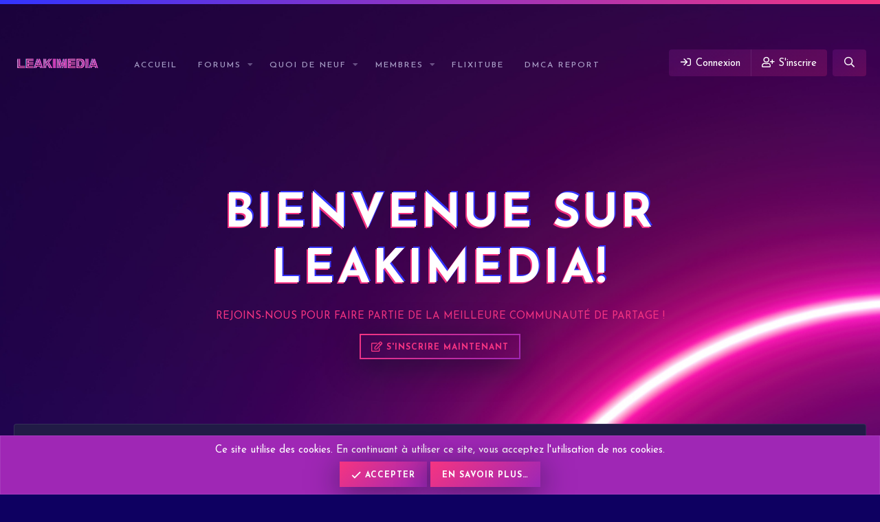

--- FILE ---
content_type: text/html; charset=utf-8
request_url: https://leakimedia.com/form/dmca-report.1/select
body_size: 10567
content:
<!DOCTYPE html>
<html id="XF" lang="fr-FR" dir="LTR"
	data-app="public"
	data-template="snog_forms_form"
	data-container-key="" 
	data-content-key=""
	data-logged-in="false"
	data-cookie-prefix="xf_"
	data-csrf="1770140283,4312f5b3ef0d2a4ab6ad90b021a0651c"
	class="has-no-js template-snog_forms_form"
	>
<head>
	<meta charset="utf-8" />
	<meta http-equiv="X-UA-Compatible" content="IE=Edge" />
	<meta name="viewport" content="width=device-width, initial-scale=1, viewport-fit=cover">

	
	
	

	<title>DMCA Report | LEAKIMEDIA</title>

	<link rel="manifest" href="/webmanifest.php">
	
		<meta name="theme-color" content="#9f27b5" />
	

	<meta name="apple-mobile-web-app-title" content="LEAKIMEDIA">
	
	
	
		<meta name="robots" content="noindex" />
	
		<meta name="robots" content="nofollow" />
	

	
		
	
	
	<meta property="og:site_name" content="LEAKIMEDIA" />


	
	
		
	
	
	<meta property="og:type" content="website" />


	
	
		
	
	
	
		<meta property="og:title" content="DMCA Report" />
		<meta property="twitter:title" content="DMCA Report" />
	


	
	
	
		
	
	
	<meta property="og:url" content="https://leakimedia.com/form/dmca-report.1/select" />


	
	

	
	
  
	


	<link rel="preload" href="/styles/fonts/fa/fa-regular-400.woff2?_v=5.15.3" as="font" type="font/woff2" crossorigin="anonymous" />


	<link rel="preload" href="/styles/fonts/fa/fa-solid-900.woff2?_v=5.15.3" as="font" type="font/woff2" crossorigin="anonymous" />


<link rel="preload" href="/styles/fonts/fa/fa-brands-400.woff2?_v=5.15.3" as="font" type="font/woff2" crossorigin="anonymous" />

	<link rel="stylesheet" href="/css.php?css=public%3Anormalize.css%2Cpublic%3Afa.css%2Cpublic%3Acore.less%2Cpublic%3Aapp.less&amp;s=24&amp;l=2&amp;d=1763139203&amp;k=e2dee75f94b5a03cd0a463d38bf74c8c39bd0c5e" />
	
	
		<link rel="preconnect" href="https://fonts.gstatic.com">
		<link href="https://fonts.googleapis.com/css2?family=Josefin+Sans:wght@300;400;500;700&display=swap" rel="stylesheet">
	

	<link rel="stylesheet" href="/css.php?css=public%3Anotices.less%2Cpublic%3Aprefix_menu.less%2Cpublic%3Aextra.less&amp;s=24&amp;l=2&amp;d=1763139203&amp;k=42821bea78ae43c019a798dd612c1b027ac749ca" />
<style>


@media (max-width: 900px) {
  body .p-body-sidebar.is-active {
    transform: translatex(0);
  }
}
	@media (max-width: 900px) {
body.is-modalOpen .overlay-container, body.is-modalOpen .offCanvasMenu {
  overflow-y: scroll !important;
}
	}

@media (max-width: 900px) {
  body .p-body-sidebar {
    position: absolute;
    top: 0;
    bottom: 0;
    right: 0;
    transform: translatex(-100%);
    margin: 0;
    overflow: hidden !important;
    overflow-y: hidden;
  }
}
	@media (max-width: 900px) {
.p-body-sidebar {
  transition: ease-in opacity .2s .2s,ease-in max-height .2s .2s;
  opacity: 1;
  max-height: 100%;
}
	}
@media (max-width: 900px) {
  .p-body-sidebar {
    margin-left: 0;
    margin-right: 0;
  }
}
@media (max-width: 900px) {
  .p-body-sidebar {
    width: 100%;
    float: none;
    order: 1;
    flex-grow: 1;
    margin-top: 20px;
  }
}
	@media (max-width: 900px) {
.p-body-sidebar {
  display: none;
  vertical-align: top;
  width: 300px;
}

	
	.p-body-sidebar{
		z-index: 500;
		background: rgb(33, 27, 70)
	}
	}

</style>

	
		<script src="/js/xf/preamble.min.js?_v=bf558278"></script>
	


	
		<link rel="icon" type="image/png" href="https://leakimedia.com/data/assets/logo/favicon-32x32.png" sizes="32x32" />
	
	
	<script async src="https://www.googletagmanager.com/gtag/js?id=G-5JP3RS748E"></script>
	<script>
		window.dataLayer = window.dataLayer || [];
		function gtag(){dataLayer.push(arguments);}
		gtag('js', new Date());
		gtag('config', 'G-5JP3RS748E', {
			// 
			
			
		});
	</script>

</head>
<body data-template="snog_forms_form">


<div class="p-pageWrapper" id="top">


	



<header class="p-header p-navSticky p-navSticky--primary " id="header" data-xf-init="sticky-header">

	<div class="p-header-inner">
		<div class="p-header-content">

			
				<div class="p-header-logo p-header-logo--image">
					<a href="https://leakimedia.com">
						<img src="/data/assets/logo/LEAKIMEDIA-removebg-preview.png" srcset="" alt="LEAKIMEDIA"
							width="130" height="" />
					</a>
				</div>
			
			
			
			
			
				<nav class="p-nav">
					<div class="p-nav-inner">
						<button type="button" class="button--plain p-nav-menuTrigger button" data-xf-click="off-canvas" data-menu=".js-headerOffCanvasMenu" tabindex="0" aria-label="Menu"><span class="button-text">
							<i aria-hidden="true"></i>
						</span></button>

						
							<div class="p-nav-smallLogo">
								<a href="https://leakimedia.com">
									<img src="/data/assets/logo/LEAKIMEDIA-removebg-preview.png" srcset="" alt="LEAKIMEDIA"
										width="130" height="" />
								</a>
							</div>
						

						<div class="p-nav-scroller hScroller" data-xf-init="h-scroller" data-auto-scroll=".p-navEl.is-selected">
							<div class="hScroller-scroll">
								<ul class="p-nav-list js-offCanvasNavSource">
								
									<li>
										
	<div class="p-navEl " >
		

			
	
	<a href="https://leakimedia.com"
		class="p-navEl-link "
		
		data-xf-key="1"
		data-nav-id="home">Accueil</a>


			

		
		
	</div>

									</li>
								
									<li>
										
	<div class="p-navEl " data-has-children="true">
		

			
	
	<a href="/"
		class="p-navEl-link p-navEl-link--splitMenu "
		
		
		data-nav-id="forums">Forums</a>


			<a data-xf-key="2"
				data-xf-click="menu"
				data-menu-pos-ref="< .p-navEl"
				class="p-navEl-splitTrigger"
				role="button"
				tabindex="0"
				aria-label="Basculer en mode étendu"
				aria-expanded="false"
				aria-haspopup="true"></a>

		
		
			<div class="menu menu--structural" data-menu="menu" aria-hidden="true">
				<div class="menu-content">
					
						
	
	
	<a href="/whats-new/posts/"
		class="menu-linkRow u-indentDepth0 js-offCanvasCopy "
		
		
		data-nav-id="newPosts">Nouveaux messages</a>

	

					
						
	
	
	<a href="/search/?type=post"
		class="menu-linkRow u-indentDepth0 js-offCanvasCopy "
		
		
		data-nav-id="searchForums">Rechercher dans les forums</a>

	

					
				</div>
			</div>
		
	</div>

									</li>
								
									<li>
										
	<div class="p-navEl " data-has-children="true">
		

			
	
	<a href="/whats-new/"
		class="p-navEl-link p-navEl-link--splitMenu "
		
		
		data-nav-id="whatsNew">Quoi de neuf</a>


			<a data-xf-key="3"
				data-xf-click="menu"
				data-menu-pos-ref="< .p-navEl"
				class="p-navEl-splitTrigger"
				role="button"
				tabindex="0"
				aria-label="Basculer en mode étendu"
				aria-expanded="false"
				aria-haspopup="true"></a>

		
		
			<div class="menu menu--structural" data-menu="menu" aria-hidden="true">
				<div class="menu-content">
					
						
	
	
	<a href="/whats-new/posts/"
		class="menu-linkRow u-indentDepth0 js-offCanvasCopy "
		 rel="nofollow"
		
		data-nav-id="whatsNewPosts">Nouveaux messages</a>

	

					
						
	
	
	<a href="/whats-new/profile-posts/"
		class="menu-linkRow u-indentDepth0 js-offCanvasCopy "
		 rel="nofollow"
		
		data-nav-id="whatsNewProfilePosts">Nouveaux messages de profil</a>

	

					
						
	
	
	<a href="/whats-new/latest-activity"
		class="menu-linkRow u-indentDepth0 js-offCanvasCopy "
		 rel="nofollow"
		
		data-nav-id="latestActivity">Dernières activités</a>

	

					
				</div>
			</div>
		
	</div>

									</li>
								
									<li>
										
	<div class="p-navEl " data-has-children="true">
		

			
	
	<a href="/members/"
		class="p-navEl-link p-navEl-link--splitMenu "
		
		
		data-nav-id="members">Membres</a>


			<a data-xf-key="4"
				data-xf-click="menu"
				data-menu-pos-ref="< .p-navEl"
				class="p-navEl-splitTrigger"
				role="button"
				tabindex="0"
				aria-label="Basculer en mode étendu"
				aria-expanded="false"
				aria-haspopup="true"></a>

		
		
			<div class="menu menu--structural" data-menu="menu" aria-hidden="true">
				<div class="menu-content">
					
						
	
	
	<a href="/online/"
		class="menu-linkRow u-indentDepth0 js-offCanvasCopy "
		
		
		data-nav-id="currentVisitors">Visiteurs actuels</a>

	

					
						
	
	
	<a href="/whats-new/profile-posts/"
		class="menu-linkRow u-indentDepth0 js-offCanvasCopy "
		 rel="nofollow"
		
		data-nav-id="newProfilePosts">Nouveaux messages de profil</a>

	

					
						
	
	
	<a href="/search/?type=profile_post"
		class="menu-linkRow u-indentDepth0 js-offCanvasCopy "
		
		
		data-nav-id="searchProfilePosts">Rechercher dans les messages de profil</a>

	

					
				</div>
			</div>
		
	</div>

									</li>
								
									<li>
										
	<div class="p-navEl " >
		

			
	
	<a href="https://flixitube.com"
		class="p-navEl-link "
		 target="_blank"
		data-xf-key="5"
		data-nav-id="flixitube">FlixiTube</a>


			

		
		
	</div>

									</li>
								
									<li>
										
	<div class="p-navEl " >
		

			
	
	<a href="https://leakimedia.com/form/dmca-report.1/select"
		class="p-navEl-link "
		
		data-xf-key="6"
		data-nav-id="DMCA">DMCA Report</a>


			

		
		
	</div>

									</li>
								
								</ul>
							</div>
						</div>

						<div class="p-nav-opposite">
							<div class="p-navgroup p-account p-navgroup--guest">
								
									
										<a href="/login/" class="p-navgroup-link p-navgroup-link--iconic p-navgroup-link--logIn"
											data-xf-click="overlay" data-follow-redirects="on">
											<i aria-hidden="true"></i>
											<span class="p-navgroup-linkText">Connexion</span>
										</a>
									
									<div class="menu menu--structural menu--medium" data-menu="menu" aria-hidden="true" data-href="/login/"></div>
									
										<a href="/register/" class="p-navgroup-link p-navgroup-link--iconic p-navgroup-link--register"
											data-xf-click="overlay" data-follow-redirects="on">
											<i aria-hidden="true"></i>
											<span class="p-navgroup-linkText">S'inscrire</span>
										</a>
									
								
							</div>

							<div class="p-navgroup p-discovery">
								<a href="/whats-new/"
									class="p-navgroup-link p-navgroup-link--iconic p-navgroup-link--whatsnew"
								    aria-label="Quoi de neuf"
									title="Quoi de neuf">
									<i aria-hidden="true"></i>
									<span class="p-navgroup-linkText">Quoi de neuf</span>
								</a>

								
									<a href="/search/"
										class="p-navgroup-link p-navgroup-link--iconic p-navgroup-link--search"
										data-xf-click="menu"
										data-xf-key="/"
										aria-label="Rechercher"
										aria-expanded="false"
										aria-haspopup="true"
										title="Rechercher">
										<i aria-hidden="true"></i>
										<span class="p-navgroup-linkText">Rechercher</span>
									</a>
									<div class="menu menu--structural menu--wide" data-menu="menu" aria-hidden="true">
										<form action="/search/search" method="post"
											class="menu-content"
											data-xf-init="quick-search">

											<h3 class="menu-header">Rechercher</h3>
											
											<div class="menu-row">
												
													<input type="text" class="input" data-xf-init="auto-complete" data-single="true" name="keywords" placeholder="Rechercher…" id="js-ItemSelector" data-acurl="/misc/search" />


												
											</div>

											
											<div class="menu-row">
												<label class="iconic"><input type="checkbox"  name="c[title_only]" value="1" /><i aria-hidden="true"></i><span class="iconic-label">Rechercher par titre uniquement</span></label>

											</div>
											
											<div class="menu-row">
												<div class="inputGroup">
													<span class="inputGroup-text" id="ctrl_search_menu_by_member">Par:</span>
													<input type="text" class="input" name="c[users]" data-xf-init="auto-complete" placeholder="Membre" aria-labelledby="ctrl_search_menu_by_member" />
												</div>
											</div>
											<div class="menu-footer">
												<span class="menu-footer-controls">
													<button type="submit" class="button--primary button button--icon button--icon--search"><span class="button-text">Rechercher</span></button>
													<a href="/search/" class="button"><span class="button-text">Recherche avancée…</span></a>
												</span>
											</div>

											<input type="hidden" name="_xfToken" value="1770140283,4312f5b3ef0d2a4ab6ad90b021a0651c" />
										</form>
									</div>
								
							</div>
						</div>
					</div>
				</nav>
			
			
			

			

	

		
		<script type='text/javascript' src='//liquidateliar.com/83/84/78/838478c6b20fbc3101b3870511230ae2.js'></script>

	

	

		
		<script type='text/javascript' src='//liquidateliar.com/84/58/e5/8458e50aa6abc75ae27e9f9b68b1442f.js'></script>

	


		</div>
	</div>
</header>


	
	
	
		
			<div class="p-sectionLinks">
				<div class="p-sectionLinks-inner hScroller" data-xf-init="h-scroller">
					<div class="hScroller-scroll">
						<ul class="p-sectionLinks-list">
						
							<li>
								
	<div class="p-navEl " >
		

			
	
	<a href="/whats-new/latest-activity"
		class="p-navEl-link "
		
		data-xf-key="alt+1"
		data-nav-id="defaultLatestActivity">Dernières activités</a>


			

		
		
	</div>

							</li>
						
							<li>
								
	<div class="p-navEl " >
		

			
	
	<a href="/register/"
		class="p-navEl-link "
		
		data-xf-key="alt+2"
		data-nav-id="defaultRegister">Inscription</a>


			

		
		
	</div>

							</li>
						
						</ul>
					</div>
				</div>
			</div>
		
	
	



<div class="offCanvasMenu offCanvasMenu--nav js-headerOffCanvasMenu" data-menu="menu" aria-hidden="true" data-ocm-builder="navigation">
	<div class="offCanvasMenu-backdrop" data-menu-close="true"></div>
	<div class="offCanvasMenu-content">
		<div class="offCanvasMenu-header">
			Menu
			<a class="offCanvasMenu-closer" data-menu-close="true" role="button" tabindex="0" aria-label="Fermer"></a>
		</div>
		
			<div class="p-offCanvasRegisterLink">
				<div class="offCanvasMenu-linkHolder">
					<a href="/login/" class="offCanvasMenu-link" data-xf-click="overlay" data-menu-close="true">
						Connexion
					</a>
				</div>
				<hr class="offCanvasMenu-separator" />
				
					<div class="offCanvasMenu-linkHolder">
						<a href="/register/" class="offCanvasMenu-link" data-xf-click="overlay" data-menu-close="true">
							S'inscrire
						</a>
					</div>
					<hr class="offCanvasMenu-separator" />
				
			</div>
		
		<div class="js-offCanvasNavTarget"></div>
		<div class="offCanvasMenu-installBanner js-installPromptContainer" style="display: none;" data-xf-init="install-prompt">
			<div class="offCanvasMenu-installBanner-header">Install the app</div>
			<button type="button" class="js-installPromptButton button"><span class="button-text">Installer</span></button>
			<template class="js-installTemplateIOS">
				<div class="overlay-title">How to install the app on iOS</div>
				<div class="block-body">
					<div class="block-row">
						<p>
							Follow along with the video below to see how to install our site as a web app on your home screen.
						</p>
						<p style="text-align: center">
							<img src="/styles/default/xenforo/add_to_home.gif" width="222" height="480" />
						</p>
						<p>
							<small><strong>Note:</strong> this_feature_currently_requires_accessing_site_using_safari</small>
						</p>
					</div>
				</div>
			</template>
		</div>
	</div>
</div>
	

	
		<div class="p-guest--message">
			<div class="p-guest--message--inner">
				<h1>Bienvenue sur leakimedia!</h1>
<p>Rejoins-nous pour faire partie de la meilleure communauté de partage !</p>
<a href="index.php?register" class="button--cta button button--icon button--icon--write"><span class="button-text">S'inscrire maintenant</span></a>
			</div>
		</div>
		


<div class="p-body">
	<div class="p-body-inner">
		<!--XF:EXTRA_OUTPUT-->

		

		

		
	<noscript class="js-jsWarning"><div class="blockMessage blockMessage--important blockMessage--iconic u-noJsOnly">JavaScript est désactivé. Pour une meilleure expérience, s'il vous plaît activer JavaScript dans votre navigateur avant de continuer.</div></noscript>

		
	<div class="blockMessage blockMessage--important blockMessage--iconic js-browserWarning" style="display: none">Vous utilisez un navigateur non à jour ou ancien. Il ne peut pas afficher ce site ou d'autres sites correctement.<br />Vous devez le mettre à jour ou utiliser un <a href="https://www.google.com/chrome/browser/" target="_blank">navigateur alternatif</a>.</div>


		<div class="p-body-header block-container">
			

			<div class="p-breadcrumbs--container">
				
	
		<ul class="p-breadcrumbs "
			itemscope itemtype="https://schema.org/BreadcrumbList">
		
			

			
			

			
				
				
	<li itemprop="itemListElement" itemscope itemtype="https://schema.org/ListItem">
		<a href="https://leakimedia.com" itemprop="item">
			<span itemprop="name">Accueil</span>
		</a>
		<meta itemprop="position" content="1" />
	</li>

			

			
			

		
		</ul>
	

				
			</div>

			

			
				<div class="p-body-header-content">
					
						
							<div class="p-title ">
							
								
									<h1 class="p-title-value">DMCA Report</h1>
								
								
							
							</div>
						

						
					
				</div>
			
		</div>

		<div class="p-body-main  ">
			

			<div class="p-body-content is-active">
				
				<div class="p-body-pageContent">





	
		
	









	
			<form action="/form/dmca-report.1/submit" method="post" class="block"
				 data-xf-init="attachment-manager ajax-submit" data-force-flash-message="true" data-ajax-redirect="true"
			>
				<input type="hidden" name="_xfToken" value="1770140283,4312f5b3ef0d2a4ab6ad90b021a0651c" />
				

		
			<div class="blockMessage blockMessage--warning">
				
					You are not allowed to submit this form.
				
			</div>
		

		<div class="block-container">
			<div class="block-body">
				

				
				
				
					
						
							
							
								
	
	
	
		
			<dl class="formRow formRow--noColon formRow--input">
				<dt>
					<div class="formRow-labelWrapper">
					<label class="formRow-label"><div class="bbWrapper">Your name</div></label></div>
				</dt>
				<dd>
					
			
		<input type="text" class="input" name="question[1]" />
	
		
				</dd>
			</dl>
		
	

							

							
							

							
							

							
							

							
							

							
							

							
							

							
							

							
							

							
							

							
							

							
							

							
							

							
							

							
						
					
						
							
							
								
	
	
	
		
			<dl class="formRow formRow--noColon formRow--input">
				<dt>
					<div class="formRow-labelWrapper">
					<label class="formRow-label"><div class="bbWrapper">Your email</div></label></div>
				</dt>
				<dd>
					
			
		<input type="text" class="input" name="question[2]" />
	
		
				</dd>
			</dl>
		
	

							

							
							

							
							

							
							

							
							

							
							

							
							

							
							

							
							

							
							

							
							

							
							

							
							

							
							

							
						
					
						
							
							
								
	
	
	
		
			<dl class="formRow formRow--noColon formRow--input">
				<dt>
					<div class="formRow-labelWrapper">
					<label class="formRow-label"><div class="bbWrapper">Model Name</div></label></div>
				</dt>
				<dd>
					
			
		<input type="text" class="input" name="question[3]" />
	
		
				</dd>
			</dl>
		
	

							

							
							

							
							

							
							

							
							

							
							

							
							

							
							

							
							

							
							

							
							

							
							

							
							

							
							

							
						
					
						
							
							

							
							
								
	
	
		
			<dl class="formRow formRow--noColon formRow--input">
				<dt>
					<div class="formRow-labelWrapper">
					<label class="formRow-label"><div class="bbWrapper">Your message - include links please</div></label></div>
				</dt>
				<dd>
					
			
		<textarea class="input input--fitHeight" name="question[4]" data-xf-init="textarea-handler"></textarea>
	
		
				</dd>
			</dl>
		
	

							

							
							

							
							

							
							

							
							

							
							

							
							

							
							

							
							

							
							

							
							

							
							

							
							

							
						
					
				

				

				
			</div>

			

			
				
			<dl class="formRow formSubmitRow formSubmitRow--sticky">
				<dt></dt>
				<dd>
					<div class="formSubmitRow-main">
						<div class="formSubmitRow-bar"></div>
						<div class="formSubmitRow-controls"><button type="submit" class="is-disabled button button--icon button--icon--save" disabled="1"><span class="button-text">Soumettre</span></button></div>
					</div>
				</dd>
			</dl>
		
			
		</div>
	
				
			</form>
		


</div>
				
			</div>

			
		</div>

		
		
	
		<ul class="p-breadcrumbs p-breadcrumbs--bottom"
			itemscope itemtype="https://schema.org/BreadcrumbList">
		
			

			
			

			
				
				
	<li itemprop="itemListElement" itemscope itemtype="https://schema.org/ListItem">
		<a href="https://leakimedia.com" itemprop="item">
			<span itemprop="name">Accueil</span>
		</a>
		<meta itemprop="position" content="1" />
	</li>

			

			
			

		
		</ul>
	

		
	</div>
</div>
	


<div class="pre-footer">
	<div class="pre-footer-inner">
		<div class="pre-footer--container">
			<div class="pre-footer--column">
				
					<div class="block" data-widget-id="3" data-widget-key="online_list_online_statistics" data-widget-definition="online_statistics">
	<div class="block-container">
		<h3 class="block-minorHeader">Statistiques en ligne</h3>
		<div class="block-body block-row">
			<dl class="pairs pairs--justified">
				<dt>Membres en ligne</dt>
				<dd>3 433</dd>
			</dl>

			<dl class="pairs pairs--justified">
				<dt>Visiteurs en ligne</dt>
				<dd>5 115</dd>
			</dl>

			<dl class="pairs pairs--justified">
				<dt>Total de visiteurs</dt>
				<dd>8 548</dd>
			</dl>
		</div>
		<div class="block-footer">
			Nombre total incluant les visiteurs cachés.
		</div>
	</div>
</div>

				
			</div>
			<div class="pre-footer--column">
				
					
	<div class="block" data-widget-id="7" data-widget-key="forum_overview_new_posts" data-widget-definition="new_posts">
		<div class="block-container">
			
				<h3 class="block-minorHeader">
					<a href="/whats-new/posts/?skip=1" rel="nofollow">Derniers messages</a>
				</h3>
				<ul class="block-body">
					
						
							<li class="block-row">
								
	<div class="contentRow">
		<div class="contentRow-figure">
			<a href="/members/elescobar809.238754/" class="avatar avatar--xxs avatar--default avatar--default--dynamic" data-user-id="238754" data-xf-init="member-tooltip" style="background-color: #c2e085; color: #6b8f24">
			<span class="avatar-u238754-s" role="img" aria-label="elescobar809">E</span> 
		</a>
		</div>
		<div class="contentRow-main contentRow-main--close">
			
				<a href="/threads/tifany-wallemacq.7835/post-1246314"><span class="label label--red" dir="auto">MYMFans</span><span class="label-append">&nbsp;</span>Tifany Wallemacq</a>
			

			<div class="contentRow-minor contentRow-minor--hideLinks">
				<ul class="listInline listInline--bullet">
					<li>Dernier: elescobar809</li>
					<li><time  class="u-dt" dir="auto" datetime="2026-02-04T07:37:56+1400" data-time="1770140276" data-date-string="4/2/26" data-time-string="07:37" title="4/2/26, à 07:37">Il y a un instant</time></li>
				</ul>
			</div>
			<div class="contentRow-minor contentRow-minor--hideLinks">
				<a href="/forums/mymfans.10/">Mymfans</a>
			</div>
		</div>
	</div>

							</li>
						
							<li class="block-row">
								
	<div class="contentRow">
		<div class="contentRow-figure">
			<a href="/members/angelalyon.56336615/" class="avatar avatar--xxs avatar--default avatar--default--dynamic" data-user-id="56336615" data-xf-init="member-tooltip" style="background-color: #d65c99; color: #661a40">
			<span class="avatar-u56336615-s" role="img" aria-label="Angelalyon">A</span> 
		</a>
		</div>
		<div class="contentRow-main contentRow-main--close">
			
				<a href="/threads/juliebd.79443/post-1246313"><span class="label label--olive" dir="auto">Demandes</span><span class="label-append">&nbsp;</span>Juliebd</a>
			

			<div class="contentRow-minor contentRow-minor--hideLinks">
				<ul class="listInline listInline--bullet">
					<li>Dernier: Angelalyon</li>
					<li><time  class="u-dt" dir="auto" datetime="2026-02-04T07:37:35+1400" data-time="1770140255" data-date-string="4/2/26" data-time-string="07:37" title="4/2/26, à 07:37">Il y a un instant</time></li>
				</ul>
			</div>
			<div class="contentRow-minor contentRow-minor--hideLinks">
				<a href="/forums/demandes.6/">Demandes</a>
			</div>
		</div>
	</div>

							</li>
						
							<li class="block-row">
								
	<div class="contentRow">
		<div class="contentRow-figure">
			<a href="/members/pabdlx.56144892/" class="avatar avatar--xxs avatar--default avatar--default--dynamic" data-user-id="56144892" data-xf-init="member-tooltip" style="background-color: #cccc99; color: #77773c">
			<span class="avatar-u56144892-s" role="img" aria-label="pabdlx">P</span> 
		</a>
		</div>
		<div class="contentRow-main contentRow-main--close">
			
				<a href="/threads/leaks-tiktokeuse-fr.34077/post-1246311"><span class="label label--olive" dir="auto">Demandes</span><span class="label-append">&nbsp;</span>Leaks tiktokeuse FR</a>
			

			<div class="contentRow-minor contentRow-minor--hideLinks">
				<ul class="listInline listInline--bullet">
					<li>Dernier: pabdlx</li>
					<li><time  class="u-dt" dir="auto" datetime="2026-02-04T07:36:53+1400" data-time="1770140213" data-date-string="4/2/26" data-time-string="07:36" title="4/2/26, à 07:36">il y a 1 minute</time></li>
				</ul>
			</div>
			<div class="contentRow-minor contentRow-minor--hideLinks">
				<a href="/forums/demandes.6/">Demandes</a>
			</div>
		</div>
	</div>

							</li>
						
							<li class="block-row">
								
	<div class="contentRow">
		<div class="contentRow-figure">
			<a href="/members/pabdlx.56144892/" class="avatar avatar--xxs avatar--default avatar--default--dynamic" data-user-id="56144892" data-xf-init="member-tooltip" style="background-color: #cccc99; color: #77773c">
			<span class="avatar-u56144892-s" role="img" aria-label="pabdlx">P</span> 
		</a>
		</div>
		<div class="contentRow-main contentRow-main--close">
			
				<a href="/threads/vos-meilleurs-liens-sex-tele-gram.40863/post-1246310"><span class="label label--olive" dir="auto">Demandes</span><span class="label-append">&nbsp;</span>Vos meilleurs liens sex tele gram</a>
			

			<div class="contentRow-minor contentRow-minor--hideLinks">
				<ul class="listInline listInline--bullet">
					<li>Dernier: pabdlx</li>
					<li><time  class="u-dt" dir="auto" datetime="2026-02-04T07:36:23+1400" data-time="1770140183" data-date-string="4/2/26" data-time-string="07:36" title="4/2/26, à 07:36">il y a 1 minute</time></li>
				</ul>
			</div>
			<div class="contentRow-minor contentRow-minor--hideLinks">
				<a href="/forums/demandes.6/">Demandes</a>
			</div>
		</div>
	</div>

							</li>
						
							<li class="block-row">
								
	<div class="contentRow">
		<div class="contentRow-figure">
			<a href="/members/ben-1304.55982205/" class="avatar avatar--xxs avatar--default avatar--default--dynamic" data-user-id="55982205" data-xf-init="member-tooltip" style="background-color: #5cd6b8; color: #1a6653">
			<span class="avatar-u55982205-s" role="img" aria-label="Ben 1304">B</span> 
		</a>
		</div>
		<div class="contentRow-main contentRow-main--close">
			
				<a href="/threads/dainty-wilder.2340/post-1246309"><span class="label label--royalBlue" dir="auto">OnlyFans</span><span class="label-append">&nbsp;</span>Dainty Wilder</a>
			

			<div class="contentRow-minor contentRow-minor--hideLinks">
				<ul class="listInline listInline--bullet">
					<li>Dernier: Ben 1304</li>
					<li><time  class="u-dt" dir="auto" datetime="2026-02-04T07:36:16+1400" data-time="1770140176" data-date-string="4/2/26" data-time-string="07:36" title="4/2/26, à 07:36">il y a 1 minute</time></li>
				</ul>
			</div>
			<div class="contentRow-minor contentRow-minor--hideLinks">
				<a href="/forums/onlyfans.9/">Onlyfans</a>
			</div>
		</div>
	</div>

							</li>
						
					
				</ul>
			
		</div>
	</div>


				
			</div>
			<div class="pre-footer--column">
				
					
	<div class="block" data-widget-id="2" data-widget-key="member_wrapper_newest_members" data-widget-definition="newest_members">
		<div class="block-container">
			<h3 class="block-minorHeader">Nouveaux membres</h3>
			<div class="block-body block-row">
				<ul class="listHeap">
					
						<li>
							<a href="/members/dingueriewshh.56372023/" class="avatar avatar--s avatar--default avatar--default--dynamic" data-user-id="56372023" data-xf-init="member-tooltip" img="true" style="background-color: #3333cc; color: #c2c2f0">
			<span class="avatar-u56372023-s" role="img" aria-label="dingueriewshh">D</span> 
		</a>
						</li>
					
						<li>
							<a href="/members/dydybribri.56372022/" class="avatar avatar--s avatar--default avatar--default--dynamic" data-user-id="56372022" data-xf-init="member-tooltip" img="true" style="background-color: #66cc33; color: #1f3d0f">
			<span class="avatar-u56372022-s" role="img" aria-label="dydybribri">D</span> 
		</a>
						</li>
					
						<li>
							<a href="/members/neuille101.56372019/" class="avatar avatar--s avatar--default avatar--default--dynamic" data-user-id="56372019" data-xf-init="member-tooltip" img="true" style="background-color: #336666; color: #88c3c3">
			<span class="avatar-u56372019-s" role="img" aria-label="Neuille101">N</span> 
		</a>
						</li>
					
						<li>
							<a href="/members/rogerdu93.56372018/" class="avatar avatar--s avatar--default avatar--default--dynamic" data-user-id="56372018" data-xf-init="member-tooltip" img="true" style="background-color: #999933; color: #131306">
			<span class="avatar-u56372018-s" role="img" aria-label="rogerdu93">R</span> 
		</a>
						</li>
					
						<li>
							<a href="/members/bat2101.56372017/" class="avatar avatar--s avatar--default avatar--default--dynamic" data-user-id="56372017" data-xf-init="member-tooltip" img="true" style="background-color: #85e0a3; color: #248f47">
			<span class="avatar-u56372017-s" role="img" aria-label="bat2101">B</span> 
		</a>
						</li>
					
						<li>
							<a href="/members/lecraque12.56372016/" class="avatar avatar--s avatar--default avatar--default--dynamic" data-user-id="56372016" data-xf-init="member-tooltip" img="true" style="background-color: #66cc33; color: #1f3d0f">
			<span class="avatar-u56372016-s" role="img" aria-label="Lecraque12&amp;">L</span> 
		</a>
						</li>
					
						<li>
							<a href="/members/gijnb.56372015/" class="avatar avatar--s avatar--default avatar--default--dynamic" data-user-id="56372015" data-xf-init="member-tooltip" img="true" style="background-color: #3366cc; color: #c2d1f0">
			<span class="avatar-u56372015-s" role="img" aria-label="gijnb">G</span> 
		</a>
						</li>
					
						<li>
							<a href="/members/evyakos.56372012/" class="avatar avatar--s avatar--default avatar--default--dynamic" data-user-id="56372012" data-xf-init="member-tooltip" img="true" style="background-color: #66a329; color: #0d1405">
			<span class="avatar-u56372012-s" role="img" aria-label="Evyakos">E</span> 
		</a>
						</li>
					
						<li>
							<a href="/members/brnnbr.56372011/" class="avatar avatar--s avatar--default avatar--default--dynamic" data-user-id="56372011" data-xf-init="member-tooltip" img="true" style="background-color: #cc6633; color: #3d1f0f">
			<span class="avatar-u56372011-s" role="img" aria-label="Brnnbr">B</span> 
		</a>
						</li>
					
						<li>
							<a href="/members/boubou92i.56372008/" class="avatar avatar--s avatar--default avatar--default--dynamic" data-user-id="56372008" data-xf-init="member-tooltip" img="true" style="background-color: #33cc66; color: #0f3d1f">
			<span class="avatar-u56372008-s" role="img" aria-label="boubou92i">B</span> 
		</a>
						</li>
					
						<li>
							<a href="/members/thai17.56372007/" class="avatar avatar--s avatar--default avatar--default--dynamic" data-user-id="56372007" data-xf-init="member-tooltip" img="true" style="background-color: #cc3366; color: #f0c2d1">
			<span class="avatar-u56372007-s" role="img" aria-label="thai17@">T</span> 
		</a>
						</li>
					
						<li>
							<a href="/members/jaipasdenom123.56372003/" class="avatar avatar--s avatar--default avatar--default--dynamic" data-user-id="56372003" data-xf-init="member-tooltip" img="true" style="background-color: #33cc52; color: #0f3d18">
			<span class="avatar-u56372003-s" role="img" aria-label="jaipasdenom123">J</span> 
		</a>
						</li>
					
				</ul>
			</div>
		</div>
	</div>


				
			</div>
			<div class="pre-footer--column">
				
					<div class="pre-footer--content -social">
						<h3>Stay Connected</h3>
						<ul class="social__icons">
							
							
							
							
						</ul>
					</div>

				
			</div>
		</div>
	</div>
</div>

<footer class="p-footer" id="footer">
	<div class="p-footer-inner">

		<div class="p-footer-row">
			
				<div class="p-footer-row-main">
					<ul class="p-footer-linkList">
					
						
						
						
							<li><a href="/misc/language" data-xf-click="overlay"
								data-xf-init="tooltip" title="Choix de la langue" rel="nofollow">
								<i class="fa--xf far fa-globe" aria-hidden="true"></i> Français (FR)</a></li>
						
					
					</ul>
				</div>
			
			<div class="p-footer-row-opposite">
				<ul class="p-footer-linkList">
					
						
							<li><a href="/misc/contact" data-xf-click="overlay">Nous contacter</a></li>
						
					

					
						<li><a href="https://leakimedia.com/threads/r%C3%A8glement.1/">Termes et règles</a></li>
					

					

					
						<li><a href="/help/">Aide</a></li>
					

					
						<li><a href="https://leakimedia.com">Accueil</a></li>
					

					<li><a href="/forums/-/index.rss" target="_blank" class="p-footer-rssLink" title="RSS"><span aria-hidden="true"><i class="fa--xf far fa-rss" aria-hidden="true"></i><span class="u-srOnly">RSS</span></span></a></li>
				</ul>
			</div>
		</div>

		
			<div class="p-footer-copyright">
			
				
				
<div class="xfworld-copyright">
<a href="https://xfworld.net"
target="_blank">Addon provided by xfworld.net ©2000-2022</a>
</div> | <a href="https://xentr.net" class="u-concealed" dir="ltr" target="_blank">[XTR] Modal Popups<span class="copyright"> &copy; 2019 XENTR Development</span></a>
			
				
					<br />
					Theming with <i class="fa fa-heart animate-pulse"></i> by: <a href="http://www.dohtheme.com">DohTheme</a>
				
			</div>
		

		
	</div>
</footer>

</div> <!-- closing p-pageWrapper -->

<div class="u-bottomFixer js-bottomFixTarget">
	
	
		
	
		
		
		

		<ul class="notices notices--bottom_fixer  js-notices"
			data-xf-init="notices"
			data-type="bottom_fixer"
			data-scroll-interval="6">

			
				
	<li class="notice js-notice notice--primary notice--cookie"
		data-notice-id="-1"
		data-delay-duration="0"
		data-display-duration="0"
		data-auto-dismiss="0"
		data-visibility="">

		
		<div class="notice-content">
			
			
	<div class="u-alignCenter">
		Ce site utilise des cookies. En continuant à utiliser ce site, vous acceptez l'utilisation de nos cookies.
	</div>

	<div class="u-inputSpacer u-alignCenter">
		<a href="/account/dismiss-notice" class="js-noticeDismiss button--notice button button--icon button--icon--confirm"><span class="button-text">Accepter</span></a>
		<a href="/help/cookies" class="button--notice button"><span class="button-text">En savoir plus…</span></a>
	</div>

		</div>
	</li>

			
		</ul>
	

	
</div>

<div class="u-navButtons js-navButtons" data-trigger-type="both">
	<a href="javascript:" class="button--scroll button"><span class="button-text"><i class="fa--xf far fa-arrow-left" aria-hidden="true"></i><span class="u-srOnly">Retour</span></span></a>
</div>


	<div class="u-scrollButtons js-scrollButtons" data-trigger-type="both">
		<a href="#top" class="button--scroll button" data-xf-click="scroll-to"><span class="button-text"><i class="fa--xf far fa-chevron-up" aria-hidden="true"></i><span class="u-srOnly">Haut</span></span></a>
		
			<a href="#footer" class="button--scroll button" data-xf-click="scroll-to"><span class="button-text"><i class="fa--xf far fa-chevron-down" aria-hidden="true"></i><span class="u-srOnly">Bas</span></span></a>
		
	</div>



	<script src="https://ajax.googleapis.com/ajax/libs/jquery/3.5.1/jquery.min.js"></script><script>window.jQuery || document.write('<script src="/js/vendor/jquery/jquery-3.5.1.min.js?_v=bf558278"><\/script>')</script>
	<script src="/js/vendor/vendor-compiled.js?_v=bf558278"></script>
	<script src="/js/xf/core-compiled.js?_v=bf558278"></script>
	<script src="/js/xf/prefix_menu.min.js?_v=bf558278"></script>
<script src="/js/xf/notice.min.js?_v=bf558278"></script>
<script>

	
	jQuery( document ).ready(function() {
	
		if(jQuery(document).width() >= 900) {
			return;
		}
	
		if(jQuery('#collapse-side').hasClass('is-active')) {
			jQuery('#collapse-side').removeClass('is-active');
		}

	  	// If an event gets to the body
		jQuery("body").click(function(e){
			if(jQuery(e.target).is('#collapse-side')) {
				if(!jQuery(e.target).hasClass('is-active')) {
					return;
				}
			}
	
			if(jQuery('.ms-snimation-sidebar').css('display') == 'block') {
			  jQuery('.ms-snimation-sidebar').hide("slow");
			  jQuery('#collapse-side').removeClass('is-active');
			}
		});

		jQuery(".ms-snimation-sidebar").click(function(e){
		  e.stopPropagation();
		});
	
		// Prevent events from getting pass .popup
		jQuery("#collapse-side").click(function(e){
			e.stopPropagation();
			if(!jQuery(this).hasClass('is-active')) {
				jQuery('.ms-snimation-sidebar').show( "slow" );
			}
			else {
				jQuery(this).removeClass('is-active');
			}
		});
	});
	

</script>

	<script>
		jQuery.extend(true, XF.config, {
			// 
			userId: 0,
			enablePush: true,
			pushAppServerKey: 'BB9aRyzkCvMP5Fbbo_NmJK7J_4PAt9WcE3UxJMkN2jPyRUAxR0ISoP9SF_xoYbv-Fp3_rWuKTkdPSBZl4vhTpac',
			url: {
				fullBase: 'https://leakimedia.com/',
				basePath: '/',
				css: '/css.php?css=__SENTINEL__&s=24&l=2&d=1763139203',
				keepAlive: '/login/keep-alive'
			},
			cookie: {
				path: '/',
				domain: '',
				prefix: 'xf_',
				secure: true,
				consentMode: 'simple',
				consented: ["optional","_third_party"]
			},
			cacheKey: '29f5209ecc4cc3d30cfe1ba371553a06',
			csrf: '1770140283,4312f5b3ef0d2a4ab6ad90b021a0651c',
			js: {"\/js\/xf\/prefix_menu.min.js?_v=bf558278":true,"\/js\/xf\/notice.min.js?_v=bf558278":true},
			css: {"public:notices.less":true,"public:prefix_menu.less":true,"public:extra.less":true},
			time: {
				now: 1770140283,
				today: 1770112800,
				todayDow: 3,
				tomorrow: 1770199200,
				yesterday: 1770026400,
				week: 1769594400
			},
			borderSizeFeature: '3px',
			fontAwesomeWeight: 'r',
			enableRtnProtect: true,
			
			enableFormSubmitSticky: true,
			uploadMaxFilesize: 209715200,
			allowedVideoExtensions: ["m4v","mov","mp4","mp4v","mpeg","mpg","ogv","webm"],
			allowedAudioExtensions: ["mp3","opus","ogg","wav"],
			shortcodeToEmoji: true,
			visitorCounts: {
				conversations_unread: '0',
				alerts_unviewed: '0',
				total_unread: '0',
				title_count: true,
				icon_indicator: true
			},
			jsState: {},
			publicMetadataLogoUrl: '',
			publicPushBadgeUrl: 'https://leakimedia.com/styles/default/xenforo/bell.png'
		});

		jQuery.extend(XF.phrases, {
			// 
			date_x_at_time_y: "{date}, à {time}",
			day_x_at_time_y:  "{day} à {time}",
			yesterday_at_x:   "Hier à {time}",
			x_minutes_ago:    "il y a {minutes} minutes",
			one_minute_ago:   "il y a 1 minute",
			a_moment_ago:     "Il y a un instant",
			today_at_x:       "Aujourd\'hui à {time}",
			in_a_moment:      "Dans un moment",
			in_a_minute:      "Dans une minute",
			in_x_minutes:     "Dans {minutes} minutes",
			later_today_at_x: "Plus tard à {time}",
			tomorrow_at_x:    "Demain à {time}",

			day0: "Dimanche",
			day1: "Lundi",
			day2: "Mardi",
			day3: "Mercredi",
			day4: "Jeudi",
			day5: "Vendredi",
			day6: "Samedi",

			dayShort0: "Dim",
			dayShort1: "Lun",
			dayShort2: "Mar",
			dayShort3: "Mer",
			dayShort4: "Jeu",
			dayShort5: "Ven",
			dayShort6: "Sam",

			month0: "Janvier",
			month1: "Février",
			month2: "Mars",
			month3: "Avril",
			month4: "Mai",
			month5: "Juin",
			month6: "Juillet",
			month7: "Août",
			month8: "Septembre",
			month9: "Octobre",
			month10: "Novembre",
			month11: "Décembre",

			active_user_changed_reload_page: "L\'utilisateur actif a changé. Rechargez la page pour la dernière version.",
			server_did_not_respond_in_time_try_again: "Le serveur n\'a pas répondu à temps. S\'il vous  plaît, essayez de nouveau.",
			oops_we_ran_into_some_problems: "Oops : nous avons rencontré des problèmes.",
			oops_we_ran_into_some_problems_more_details_console: "Oops : nous avons rencontré des problèmes : veuillez réessayer plus tard. Plus de détails des erreurs peuvent être affiché dans la console du navigateur.",
			file_too_large_to_upload: "Le fichier est trop volumineux pour être téléchargé.",
			uploaded_file_is_too_large_for_server_to_process: "Le fichier transféré est trop volumineux pour le traitement du serveur.",
			files_being_uploaded_are_you_sure: "Les fichiers sont toujours en cours de téléchargement. Êtes-vous sûr de vouloir soumettre ce formulaire ?",
			attach: "Joindre des fichiers",
			rich_text_box: "Zone de texte enrichie",
			close: "Fermer",
			link_copied_to_clipboard: "Lien copié dans le presse-papiers.",
			text_copied_to_clipboard: "Texte copié dans le presse-papier",
			loading: "Chargement…",
			you_have_exceeded_maximum_number_of_selectable_items: "You have exceeded the maximum number of selectable items.",

			processing: "En cours de traitement",
			'processing...': "En cours de traitement…",

			showing_x_of_y_items: "{count} articles affichés sur un total de {total}",
			showing_all_items: "Afficher tous les articles",
			no_items_to_display: "Aucun élément à afficher",

			number_button_up: "Increase",
			number_button_down: "Decrease",

			push_enable_notification_title: "Les notifications de poche sont activées avec succès sur LEAKIMEDIA",
			push_enable_notification_body: "Merci d\'avoir activé les notifications de poche !",

			pull_down_to_refresh: "Pull down to refresh",
			release_to_refresh: "Release to refresh",
			refreshing: "Refreshing…"
		});
	</script>

	<form style="display:none" hidden="hidden">
		<input type="text" name="_xfClientLoadTime" value="" id="_xfClientLoadTime" title="_xfClientLoadTime" tabindex="-1" />
	</form>

	
	
	
		<script>
			var sidebarRowCollapse = '<span class="block-control fas fa-chevron-up"></span>';
			$('.p-body-sidebar .block-container .block-minorHeader').append(sidebarRowCollapse);
			$('.block-control').click(function () {
				if ($(this).parents('.block-container').children('.block-body').hasClass('active')){
					$(this).parents('.block-container').children('.block-body').removeClass('active').slideDown('400');
					$(this).removeClass('fa-chevron-down').addClass('fa-chevron-up');
				}else {
					$(this).parents('.block-container').children('.block-body').addClass('active').slideUp('400');
					$(this).addClass('fa-chevron-down').removeClass('fa-chevron-up');
				}
			});
		</script>
	




	


<script defer src="https://static.cloudflareinsights.com/beacon.min.js/vcd15cbe7772f49c399c6a5babf22c1241717689176015" integrity="sha512-ZpsOmlRQV6y907TI0dKBHq9Md29nnaEIPlkf84rnaERnq6zvWvPUqr2ft8M1aS28oN72PdrCzSjY4U6VaAw1EQ==" data-cf-beacon='{"version":"2024.11.0","token":"f197fb786bfe4c97b7dbb68932013719","r":1,"server_timing":{"name":{"cfCacheStatus":true,"cfEdge":true,"cfExtPri":true,"cfL4":true,"cfOrigin":true,"cfSpeedBrain":true},"location_startswith":null}}' crossorigin="anonymous"></script>
</body>
</html>











--- FILE ---
content_type: text/javascript
request_url: https://leakimedia.com/js/xf/prefix_menu.min.js?_v=bf558278
body_size: 1047
content:
'use strict';!function(g,h,k,l){XF.PrefixMenu=XF.Element.newHandler({options:{select:"< .js-prefixContainer | .js-prefixSelect",title:"< .js-prefixContainer | .js-titleInput",active:".js-activePrefix",menu:"| [data-menu]",menuContent:".js-prefixMenuContent",listenTo:"",href:"",helpHref:"",helpContainer:"< .formRow | .js-prefixHelp",helpSkipInitial:!1},$select:null,$active:null,$title:null,$menu:null,$menuContent:null,template:null,initialPrefixId:0,init:function(){this.$select=XF.findRelativeIf(this.options.select,
this.$target);if(this.$select.length){this.$select.on("control:enabled control:disabled",XF.proxy(this,"toggleActive"));this.$title=XF.findRelativeIf(this.options.title,this.$target);this.$active=this.$target.find(this.options.active);this.$menu=XF.findRelativeIf(this.options.menu,this.$target);this.$menuContent=this.$menu.find(this.options.menuContent);this.$menuContent.on("click","[data-prefix-id]",XF.proxy(this,"prefixClick"));this.template=this.$menuContent.find('script[type="text/template"]').html();
this.template||(console.error("No template could be found"),this.template="");if(this.options.href){var a=this.options.listenTo?XF.findRelativeIf(this.options.listenTo,this.$target):g([]);if(a.length)a.on("change",XF.proxy(this,"loadPrefixes"));else console.error("Cannot load prefixes dynamically as no element set to listen to for changes")}this.initMenu();if(a=parseInt(this.$select.val(),10))this.initialPrefixId=a,this.selectPrefix(a,!0);this.$target.closest("form").on("reset",XF.proxy(function(){this.reset()},
this))}else console.error("No select matching %s",this.options.select)},initMenu:function(){var a=[],b=[];this.$select.children().each(function(){var c=g(this);if(c.is("optgroup")){var e=[];c.find("option").each(function(){var f=g(this);e.push({prefix_id:f.attr("value"),title:f.text(),css_class:f.attr("data-prefix-class")})});e.length&&a.push({title:c.attr("label"),prefixes:e})}else{var d=c.attr("value");"0"!==d&&"-1"!==d&&b.push({prefix_id:d,title:c.text(),css_class:c.attr("data-prefix-class")})}});
b.length&&a.push({title:null,prefixes:b});this.$menuContent.empty().html(Mustache.render(this.template,{groups:a}))},reset:function(){this.selectPrefix(this.initialPrefixId,!0)},loadPrefixes:function(a){XF.ajax("POST",this.options.href,{val:g(a.target).val(),initial_prefix_id:this.initialPrefixId},XF.proxy(this,"loadSuccess"))},loadSuccess:function(a){if(a.html){var b=this,c=this.$select;XF.setupHtmlInsert(a.html,function(e){e.each(function(){var d=g(this);if(d.is("select")){var f=c.val();c.empty().append(d.children());
c.find('option[value="'+f+'"]').length||(f=0);b.initMenu();b.selectPrefix(f);return!1}})})}},toggleActive:function(a){a=g(a.target);var b=this.$active.closest(".inputGroup-text");b.length&&(a.is(":disabled")?b.addClass("inputGroup-text--disabled"):b.removeClass("inputGroup-text--disabled"))},selectPrefix:function(a,b){a=parseInt(a,10);var c=this.$active,e=this.$select,d=e.find('option[value="'+a+'"]');d.length||(a=0,d=e.find('option[value="'+a+'"]'));var f=d.data("prefix-class");e.val(a);c.text(d.text()).removeClass(c.data("prefix-class")).addClass(f);
c.data("prefix-class",f);!this.options.helpHref||!d.data("has-help")||b&&this.options.helpSkipInitial?this.getHelpContainer().empty():XF.ajax("POST",this.options.helpHref,{prefix_id:a},XF.proxy(this,"displayHelp"));e.trigger("change")},getHelpContainer:function(){return XF.findRelativeIf(this.options.helpContainer,this.$target)},displayHelp:function(a){if(a.html){var b=this.getHelpContainer();XF.setupHtmlInsert(a.html,function(c){b.html(c)})}},prefixClick:function(a){this.selectPrefix(g(a.target).data("prefix-id"));
(a=this.$menu.data("menu-trigger"))&&a.close();a=this.$title;a.length&&a.autofocus()}});XF.PrefixLoader=XF.Element.newHandler({options:{listenTo:"",initUpdate:!0,href:""},init:function(){if(!this.$target.is("select"))console.error("Must trigger on select");else if(this.options.href){var a=this.options.listenTo?XF.findRelativeIf(this.options.listenTo,this.$target):g([]);a.length?(a.on("change",XF.proxy(this,"loadPrefixes")),this.options.initUpdate&&a.trigger("change")):console.error("Cannot load prefixes dynamically as no element set to listen to for changes")}},
loadPrefixes:function(a){XF.ajax("POST",this.options.href,{val:g(a.target).val()},XF.proxy(this,"loadSuccess"))},loadSuccess:function(a){if(a.html){var b=this.$target;XF.setupHtmlInsert(a.html,function(c){var e=b.val();c.each(function(){var d=g(this);if(d.is("select")){b.empty().append(d.children());var f=!1;d=b.find("option");d.each(function(){if(g(this).attr("value")===e)return b.val(e),f=!0,!1});f||b.val(d.first().attr("value"));return!1}})})}}});XF.Element.register("prefix-menu","XF.PrefixMenu");
XF.Element.register("prefix-loader","XF.PrefixLoader")}(jQuery,window,document);
